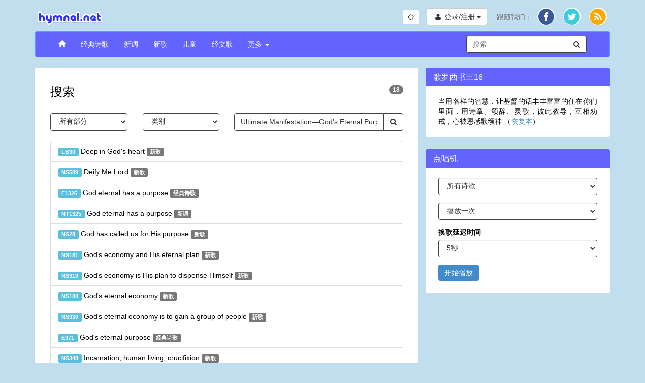

--- FILE ---
content_type: text/html; charset=utf-8
request_url: https://www.hymnal.net/cn/search/all/category/Ultimate+Manifestation%E2%80%94God%27s+Eternal+Purpose
body_size: 5256
content:
<!DOCTYPE html>
<html lang="en">
<head>
  <meta charset="utf-8" />
  <meta http-equiv="X-UA-Compatible" content="IE=edge" />
  <meta name="viewport" content="width=device-width, initial-scale=1" />

  <title>搜索： Ultimate+Manifestation—God's+Eternal+Purpose</title>
  <link rel="alternate" type="application/rss+xml" title="hymnal.net RSS Feed" href="/feed.rss" />
  <meta name="description"
        content="满了真理的诗歌，颂词与灵歌。}" />
  <meta name="keywords" content="midi, mp3, 诗歌, 颂词, 灵歌, 真理, 基督, 基督徒, 音乐, 录影, 属灵, 圣经, 耶稣, 神" />
    <link rel="canonical" href="https://www.hymnal.net/cn/search/all/category/Ultimate+Manifestation%E2%80%94God%27s+Eternal+Purpose" />
  <meta property="og:url" content="https://www.hymnal.net/cn/search/all/category/Ultimate+Manifestation%E2%80%94God%27s+Eternal+Purpose" />
    <meta property="og:title" content="搜索： Ultimate+Manifestation—God's+Eternal+Purpose" />
  <meta property="og:type" content="website" />
  <meta property="og:locale" content="zh_CN" />
  <meta property="og:description"
        content="满了真理的诗歌，颂词与灵歌。" />
  <meta property="og:image" content="https://www.hymnal.net/images/favicon-196x196.png" />
  <meta property="fb:app_id" content="1450015931921030" />

      
  
  <link href="/css/bootstrap.min.css?d=20240504" rel="stylesheet">
  <link href="/css/font-awesome.min.css" rel="stylesheet">
  <link href="/css/selectize.min.css" rel="stylesheet" />
  <link href="/css/custom.min.css?d=202510303" rel="stylesheet" />

  <link rel="manifest" href="/manifest.json">

    <link rel="apple-touch-icon" sizes="57x57" href="/images/apple-touch-icon-57x57.png">
  <link rel="apple-touch-icon" sizes="114x114" href="/images/apple-touch-icon-114x114.png">
  <link rel="apple-touch-icon" sizes="72x72" href="/images/apple-touch-icon-72x72.png">
  <link rel="apple-touch-icon" sizes="144x144" href="/images/apple-touch-icon-144x144.png">
  <link rel="apple-touch-icon" sizes="60x60" href="/images/apple-touch-icon-60x60.png">
  <link rel="apple-touch-icon" sizes="120x120" href="/images/apple-touch-icon-120x120.png">
  <link rel="apple-touch-icon" sizes="76x76" href="/images/apple-touch-icon-76x76.png">
  <link rel="apple-touch-icon" sizes="152x152" href="/images/apple-touch-icon-152x152.png">
  <link rel="icon" type="image/png" href="/images/favicon-196x196.png" sizes="196x196">
  <link rel="icon" type="image/png" href="/images/favicon-160x160.png" sizes="160x160">
  <link rel="icon" type="image/png" href="/images/favicon-96x96.png" sizes="96x96">
  <link rel="icon" type="image/png" href="/images/favicon-16x16.png" sizes="16x16">
  <link rel="icon" type="image/png" href="/images/favicon-32x32.png" sizes="32x32">
  <meta name="msapplication-TileColor" content="#5c9afd">
  <meta name="msapplication-TileImage" content="/images/mstile-144x144.png">
  
    
    <!-- Global site tag (gtag.js) - Google Analytics -->
    <script async src="https://www.googletagmanager.com/gtag/js?id=G-TFCYEQ4DMH"></script>
    <script>
      window.dataLayer = window.dataLayer || [];
      function gtag(){dataLayer.push(arguments);}
      gtag('js', new Date());

      gtag('config', 'G-TFCYEQ4DMH');
    </script>
  
  
    <script src='//www.google.com/recaptcha/api.js' defer async></script>
  </head>
<body class="search">

<div class="device-xs visible-xs"></div>
<div class="device-sm visible-sm"></div>
<div class="device-md visible-md"></div>
<div class="device-lg visible-lg"></div>
<div class="container">
  <div class="row header">
    <div class="col-xs-5 col-md-6 logo">
      <a href="/cn/home">
        <img class="img-responsive" src="/images/logo.png"
             alt="hymnal.net" width="138" height="40" />
      </a>
    </div>
        <div class="col-xs-7 col-md-6 text-right">
      <div class="btn-group btn-toggle" style="margin-top: 5px; margin-right: 12px;">
        <button id="switchTheme" class="btn btn-sm btn-default switch-theme">
          <i class="fa fa-sun-o"></i>
        </button>
      </div>
      <div class="header-content">
                <div class="profile-links btn-group">
          <button type="button" class="btn btn-default profile-button dropdown-toggle"
                  data-toggle="dropdown">
            <i class="fa fa-user fa-fw"></i>
            <span class="hidden-xs">登录/注册</span>
            <span class="caret"></span>
          </button>
          <ul class="dropdown-menu dropdown-menu-right" role="menu">
            <li>
              <a href="/cn/login">登录</a>
            </li>
            <li>
              <a href="/cn/register">注册</a>
            </li>
          </ul>
        </div>
                
        <div class="social-links btn-group">
          <button type="button" class="hidden-sm hidden-md hidden-lg btn btn-default dropdown-toggle"
                  data-toggle="dropdown">
            <i class="fa fa-share"></i> <span class="caret"></span>
          </button>
          <ul class="dropdown-menu dropdown-menu-right" role="menu">
            <li class="hidden-xs follow-us">
              跟随我们：
            </li>
            <li>
              <a href="http://facebook.com/www.hymnal.net" target="_blank" rel="noopener noreferrer">
                                <span class="fa-stack fa-lg">
                                  <i class="fa fa-circle color-white fa-stack-2x fa-stack-2-1x"></i>
                                  <i class="fa fa-circle fa-facebook-color fa-stack-2x stacked-line-height"></i>
                                  <i class="fa fa-facebook fa-stack-1x fa-inverse stacked-line-height-2"></i>
                                </span>
              </a>
            </li>
            <li>
              <a href="http://twitter.com/hymnalnet" target="_blank" rel="noopener noreferrer">
                                <span class="fa-stack fa-lg">
                                  <i class="fa fa-circle color-white fa-stack-2x fa-stack-2-1x"></i>
                                  <i class="fa fa-circle fa-twitter-color fa-stack-2x stacked-line-height"></i>
                                  <i class="fa fa-twitter fa-stack-1x fa-inverse stacked-line-height-2"></i>
                                </span>
              </a>
            </li>
            <li>
              <a href="/feed.rss" target="_blank" rel="noopener noreferrer">
                                <span class="fa-stack fa-lg">
                                  <i class="fa fa-circle color-white fa-stack-2x fa-stack-2-1x"></i>
                                  <i class="fa fa-circle fa-rss-color fa-stack-2x stacked-line-height"></i>
                                  <i class="fa fa-rss fa-stack-1x fa-inverse stacked-line-height-2"></i>
                                </span>
              </a>
            </li>
          </ul>
        </div>
              </div>
          </div>
      </div>
  
  <div class="row menu">
    <div class="col-xs-12">
      <nav class="navbar navbar-default" role="navigation">
        <div class="container-fluid">
          <div class="navbar-header">
            <button type="button" class="navbar-toggle" data-toggle="collapse"
                    data-target="#navbar-collapse">
              <span class="sr-only">切换导航</span>
              <span class="icon-bar"></span>
              <span class="icon-bar"></span>
              <span class="icon-bar"></span>
            </button>
            <div class="visible-xs col-xs-9">
              <form class="search-form" role="search">
                <div class="input-group">
                  <div class="form-group has-feedback has-clear">
                    <input type="text" class="form-control" maxlength="80"
                           placeholder="搜索" name="s" />
                    <span class="form-control-clear fa fa-times form-control-feedback hidden"></span>
                  </div>
                  <span class="input-group-btn">
                                    <button class="btn btn-default" type="submit">
                                        <i class="fa fa-search"></i>
                                    </button>
                                </span>
                </div>
              </form>
            </div>
                      </div>
          
          <div class="collapse navbar-collapse" id="navbar-collapse">
            <ul class="nav navbar-nav navbar-left">
              <li>
                <a href="/cn/home"><span class="glyphicon glyphicon-home"></span></a>
              </li>
              <li>
                <a href="/cn/song-categories/h">经典诗歌</a>
              </li>
              <li>
                <a href="/cn/song-categories/nt">新调</a>
              </li>
              <li>
                <a href="/cn/song-categories/ns">新歌</a>
              </li>
              <li>
                <a href="/cn/song-index/thebibletellsmeso">儿童</a>
              </li>
              <li>
                <a href="/cn/scripture-songs/nt">经文歌</a>
              </li>
              <li class="js-more-dropdown dropdown">
                <a href="#" class="dropdown-toggle"
                   data-toggle="dropdown">更多
                  <b class="caret"></b></a>
                <ul class="dropdown-menu">
                  <li class="visible-sm col-sm-12 more-search">
                    <form class="search-form" role="search">
                      <div class="input-group">
                        <div class="form-group has-feedback has-clear">
                          <input type="text" class="form-control" maxlength="80"
                                 placeholder="搜索" name="s" />
                          <span class="form-control-clear fa fa-times form-control-feedback hidden"></span>
                        </div>
                        <span class="input-group-btn">
                                                <button class="btn btn-default" type="submit">
                                                    <i class="fa fa-search"></i>
                                                </button>
                                            </span>
                      </div>
                    </form>
                  </li>
                  <li>
                    <a
                      href="/cn/recently-commented-songs">最近诗歌留言</a>
                  </li>
                  <li>
                    <a href="/cn/faq">常问问题</a>
                  </li>
                  <li>
                    <a href="/cn/links">链接</a>
                  </li>
                </ul>
              </li>
            </ul>

            <div class="hidden-xs hidden-sm col-md-3 pull-right">
              <form class="search-form" role="search">
                <div class="input-group">
                  <div class="form-group has-feedback has-clear">
                    <input type="text" class="form-control" maxlength="80"
                           placeholder="搜索" name="s" />
                    <span class="form-control-clear fa fa-times form-control-feedback hidden"></span>
                  </div>
                  <span class="input-group-btn">
                                    <button class="btn btn-default" type="submit">
                                        <i class="fa fa-search"></i>
                                    </button>
                                </span>
                </div>
              </form>
            </div>
                      </div>
                  </div>
              </nav>
    </div>
        <!--[if lt IE 9]>
    <div class="col-xs-12">
      <div class="alert alert-warning">
        You are using an older, unsupported browser. Please upgrade to the latest version of <a href="http://www.google.com/chrome" target="_blank" rel="noopener noreferrer">Chrome</a>, <a href="http://www.apple.com/safari/" target="_blank" rel="noopener noreferrer">Safari</a>, <a href="http://www.mozilla.com/firefox/" target="_blank" rel="noopener noreferrer">Firefox</a>, or <a href="http://www.microsoft.com/windows/products/winfamily/ie/default.mspx" target="_blank" rel="noopener noreferrer">Internet Explorer</a> to access this site.=您使用的是旧的浏览器。请升级到最新版本的<a href="http://www.google.com/chrome">Chrome</a>，<a href=“http://www.apple.com/safari/” target=“_blank”> Safari</a>，<a href="http://www.mozilla.com/firefox/">Firefox</a>, 或 <a href=“http://www.microsoft.com/windows/products/winfamily/ie/default.mspx“ target=”_blank“>IE浏览器</a>。
      </div>
    </div>
        <![endif]-->
  </div>
  
<div class="row row-lg-height main-content">
    <div class="col-md-8 col-lg-height common-panel">
        <h1>搜索 <span
                    class="badge pull-right">18</span></h1>

        <form class="full-search-form" role="form">
            <div class="row">
                <div class="col-xs-6 col-sm-3">
                    <select class="search-section form-control">
                        <option value="all" selected="selected">所有部分</option>
<option value="h">经典诗歌</option>
<option value="nt">新调</option>
<option value="ns">新歌</option>
<option value="c">儿童诗歌</option>

                    </select>
                </div>
                <div class="col-xs-6 col-sm-3 text-right">
                    <select class="search-type form-control">
                        <option value="all">所有类型</option>
<option value="category" selected="selected">类别</option>
<option value="author">歌词</option>
<option value="composer">作曲</option>
<option value="meter">韵律</option>
<option value="time">音表</option>
<option value="key">调号</option>
<option value="hymncode">同样调</option>

                    </select>
                </div>
                <div class="col-xs-12 visible-xs">
                    <br/>
                </div>
                <div class="col-xs-12 col-sm-6">
                    <div class="input-group">
                        <input type="text" class="form-control"
                               data-bv-notempty="true"
                               data-bv-notempty-message="输入一些关键字"
                               maxlength="80"
                               name="s" value="Ultimate Manifestation—God's Eternal Purpose"/>

                        <div class="input-group-btn">
                            <button class="btn btn-default" type="submit">
                                <i class="fa fa-search"></i>
                            </button>
                        </div>
                    </div>
                </div>
            </div>
        </form>

                    <div class="results">
                    <div class="row no-paging"></div>
<div class="list-group">
            <a class="list-group-item" href="/cn/hymn/lb/30">
                        <span class="label label-info">LB30</span>            Deep in God's heart            <span class="label label-default">新歌</span>
        </a>
            <a class="list-group-item" href="/cn/hymn/ns/589">
                        <span class="label label-info">NS589</span>            Deify Me Lord            <span class="label label-default">新歌</span>
        </a>
            <a class="list-group-item" href="/cn/hymn/h/1325">
                        <span class="label label-info">E1325</span>            God eternal has a purpose            <span class="label label-default">经典诗歌</span>
        </a>
            <a class="list-group-item" href="/cn/hymn/nt/1325">
                        <span class="label label-info">NT1325</span>            God eternal has a purpose            <span class="label label-default">新调</span>
        </a>
            <a class="list-group-item" href="/cn/hymn/ns/28">
                        <span class="label label-info">NS28</span>            God has called us for His purpose            <span class="label label-default">新歌</span>
        </a>
            <a class="list-group-item" href="/cn/hymn/ns/181">
                        <span class="label label-info">NS181</span>            God's economy and His eternal plan            <span class="label label-default">新歌</span>
        </a>
            <a class="list-group-item" href="/cn/hymn/ns/319">
                        <span class="label label-info">NS319</span>            God's economy is His plan to dispense Himself            <span class="label label-default">新歌</span>
        </a>
            <a class="list-group-item" href="/cn/hymn/ns/180">
                        <span class="label label-info">NS180</span>            God's eternal economy            <span class="label label-default">新歌</span>
        </a>
            <a class="list-group-item" href="/cn/hymn/ns/930">
                        <span class="label label-info">NS930</span>            God's eternal economy is to gain a group of people            <span class="label label-default">新歌</span>
        </a>
            <a class="list-group-item" href="/cn/hymn/h/971">
                        <span class="label label-info">E971</span>            God's eternal purpose            <span class="label label-default">经典诗歌</span>
        </a>
            <a class="list-group-item" href="/cn/hymn/ns/348">
                        <span class="label label-info">NS348</span>            Incarnation, human living, crucifixion            <span class="label label-default">新歌</span>
        </a>
            <a class="list-group-item" href="/cn/hymn/h/1324">
                        <span class="label label-info">E1324</span>            Our God is a God of purpose            <span class="label label-default">经典诗歌</span>
        </a>
            <a class="list-group-item" href="/cn/hymn/ns/356">
                        <span class="label label-info">NS356</span>            The Heart of God            <span class="label label-default">新歌</span>
        </a>
            <a class="list-group-item" href="/cn/hymn/ns/823">
                        <span class="label label-info">NS823</span>            The Mystery Hidden in God's Heart            <span class="label label-default">新歌</span>
        </a>
            <a class="list-group-item" href="/cn/hymn/ns/1086">
                        <span class="label label-info">NS1086</span>            The Mystery of the Universe, the Meaning of Life            <span class="label label-default">新歌</span>
        </a>
            <a class="list-group-item" href="/cn/hymn/ns/995">
                        <span class="label label-info">NS995</span>            The diamond in the box            <span class="label label-default">新歌</span>
        </a>
            <a class="list-group-item" href="/cn/hymn/ns/32">
                        <span class="label label-info">NS32</span>            The processed and consummated Triune God            <span class="label label-default">新歌</span>
        </a>
            <a class="list-group-item" href="/cn/hymn/ns/1">
                        <span class="label label-info">NS1</span>            <span class="ut-title">The working of the Triune God</span>            <span class="label label-default"><em>新歌</em></span>
        </a>
    </div>
    <div class="row no-paging"></div>
            </div>
            </div>
    <div class="col-md-4 col-lg-height col-top sidebar">
                    <div class="row sidebar-title">
    <h4>歌罗西书三16</h4>
</div>
<div class="row common-panel">
    <div class="col-xs-12">
        <p class="text-justify">当用各样的智慧，让基督的话丰丰富富的住在你们里面，用诗章、颂辞、灵歌，彼此教导，互相劝戒，心被恩感歌颂神 （<a href="http://recoveryversion.com.tw/Style0A/026/bible_menu.php" target="_blank" rel="noopener noreferrer">恢复本</a>）</p>
    </div>
</div>
                        <div class="row sidebar-title">
        <h4>
            点唱机
                    </h4>
    </div>
    <div class="row common-panel">
        <div class="col-xs-12 jukebox">
                            <form id="jukeboxForm" role="form">
                    <div class="form-group">
                        <select name="type" class="form-control">
                            <option value="a" selected>所有诗歌</option>
                            <option value="h">经典诗歌</option>
                            <option value="nt">新调</option>
                            <option value="ns">新歌</option>
                            <option value="c">儿童</option>
                            <option value="f">有留言的诗歌</option>
                                                    </select>
                    </div>
                    <div class="form-group">
                        <select name="loop" class="form-control">
                            <option value="1" selected>播放一次</option>
                            <option value="2">播放两次</option>
                            <option value="3">播放三次</option>
                            <option value="4">播放四次</option>
                            <option value="5">播放五次</option>
                        </select>
                    </div>
                    <div class="form-group">
                        <label for="jukebox-delay">换歌延迟时间</label>
                        <select name="delay" class="form-control">
                            <option value="0">无延迟</option>
                            <option value="5" selected>5秒</option>
                            <option value="10">10秒</option>
                            <option value="20">20秒</option>
                            <option value="30">30秒</option>
                        </select>
                    </div>
                    <div class="form-group">
                        <button name="submit" type="submit" class="btn btn-primary">
                                                            开始播放

                                                    </button>
                    </div>
                </form>
                    </div>
    </div>
            </div>
</div>

<div class="row footer">
    <div class="col-sm-5 col-sm-push-6 text-right">
        <a href="/cn/contactus">联系我们</a>
        <span class="separator fa fa-ellipsis-v"></span>
                    <a href="/en/search/all/category/Ultimate+Manifestation%E2%80%94God%27s+Eternal+Purpose">English</a>
                <span class="separator fa fa-ellipsis-v"></span>
                  <a href="/fr/search/all/category/Ultimate+Manifestation%E2%80%94God%27s+Eternal+Purpose">法语</a>
                <span class="separator fa fa-ellipsis-v"></span>
                            简体
                <span class="separator fa fa-ellipsis-v"></span>
                    <a href="/zh/search/all/category/Ultimate+Manifestation%E2%80%94God%27s+Eternal+Purpose">繁体</a>
            </div>
    <div class="col-sm-1 col-sm-push-6 text-right">
      <form class="donate" action="https://www.paypal.com/donate" method="post" target="_top">
        <input type="hidden" name="hosted_button_id" value="4J3D3SZXDF8ZJ" />
        <input type="image" src="https://www.paypalobjects.com/en_US/i/btn/btn_donate_SM.gif" border="0" name="submit" title="PayPal - The safer, easier way to pay online!" alt="Donate with PayPal button" />
        <img alt="" border="0" src="https://www.paypal.com/en_US/i/scr/pixel.gif" width="1" height="1" />
      </form>
    </div>
    <div class="col-sm-6 col-sm-pull-6 text-left">
        &copy; 2025 <a href="/cn/aboutus">hymnal.net</a>
    </div>
</div>

</div>

<span id="root" class="hidden">https://www.hymnal.net</span>
<span id="phproot" class="hidden">/cn</span>
<span id="language" class="hidden">cn</span>

<script src="/js/jquery-2.1.1.min.js"></script>
<script src="/js/bootstrap.min.js"></script>
<script src="/js/bootstrapValidator.min.js"></script>
<script src="/includes/mediaelementplayer/4.2.16/mediaelement-and-player.min.js?d=202004041200"></script>
<script src="/includes/mediaelementplayer/4.2.16/plugins/loop/loop.min.js"></script>
<script src="/includes/mediaelementplayer/4.2.16/plugins/speed/speed.min.js"></script>
<script src="/cn/js_i18n" type="text/javascript"></script>


<script src="/js/selectize.min.js" type="text/javascript"></script>
<script src="/js/main.min.js?d=202506222" type="text/javascript"></script>

</body>
</html>


--- FILE ---
content_type: application/javascript; charset=utf-8
request_url: https://www.hymnal.net/cn/js_i18n
body_size: 746
content:
var i18nArray = {"js.contactus.sending":"\u53d1\u9001\u60a8\u7684\u8baf\u606f...","js.form.technicalDifficulties":"\u5f88\u62b1\u6b49\uff0c\u6211\u4eec\u76ee\u524d\u9047\u5230\u6280\u672f\u56f0\u96be\u3002\u8bf7\u7a0d\u540e\u518d\u8bd5\u3002","js.form.notANumber":"\u8bf7\u8f93\u5165\u4e00\u4e2a\u6574\u6570\u3002","js.hymn.audio.clickToReset":"\u70b9\u51fb\u590d\u4f4d","js.hymn.audio.length":"\u65f6\u95f4\uff1a","js.hymn.audio.position":"\u4f4d\u7f6e\uff1a","js.hymn.collapsesection":"\u6298\u53e0\u6b64\u6bb5\u843d","js.hymn.expandsection":"\u5c55\u5f00\u672c\u8282","js.hymn.submittingComment":"\u53d1\u9001\u60a8\u7684\u7559\u8a00...","js.hymn.updatingComment":"\u66f4\u6539\u8fd9\u4e2a\u7559\u8a00...","js.login.passwordChanged":"\u60a8\u7684\u5bc6\u7801\u5df2\u88ab\u66f4\u6539\u3002","js.login.passwordsMustMatch":"\u5bc6\u7801\u5fc5\u987b\u5339\u914d\u3002","js.login.registerThankYou":"\u611f\u8c22\u60a8\u4e0e\u6211\u4eec\u6ce8\u518c\u3002\u6211\u4eec\u73b0\u5728\u81ea\u52a8\u4e3a\u60a8\u8bb0\u5f55\u3002","js.login.signingIn":"\u767b\u5f55...","js.lostpassword.processing":"\u5904\u7406\u60a8\u7684\u5e10\u6237...","js.pagination.loading":"\u8bf7\u7a0d\u5019...","js.register.signingUp":"\u6ce8\u518c...","js.resetpassword.resetting":"\u91cd\u7f6e\u60a8\u7684\u5bc6\u7801...","js.search.searching":"\u641c\u7d22...","js.user.changingPassword":"\u66f4\u6539\u60a8\u7684\u5bc6\u7801...","js.user.fav.addedToUser":"\u6dfb\u52a0\u5230{0}\u4e2a\u7528\u6237\u5217\u8868","js.user.fav.addedToUsers":"\u6dfb\u52a0\u5230{0}\u4e2a\u7528\u6237\u5217\u8868","js.user.profileUpdated":"\u60a8\u7684\u4e2a\u4eba\u8d44\u6599\u5df2\u7ecf\u66f4\u65b0\u3002","js.user.updatingProfile":"\u66f4\u65b0\u60a8\u7684\u4e2a\u4eba\u8d44\u6599..."};
